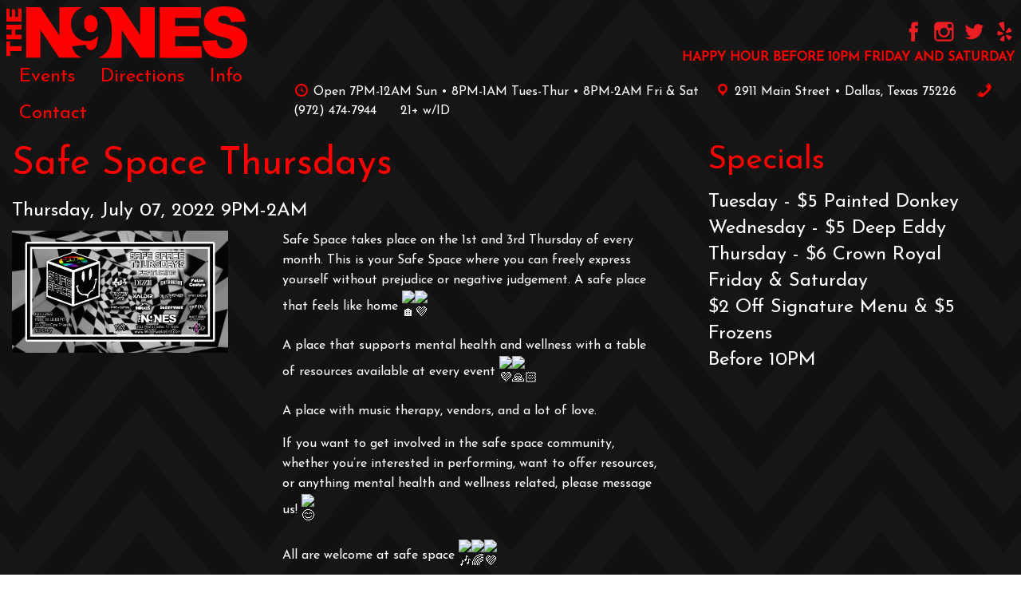

--- FILE ---
content_type: text/html; charset=UTF-8
request_url: https://ninesbar.com/event/220707/
body_size: 9785
content:

<!doctype html>

  <html class="no-js"  dir="ltr" lang="en-US" prefix="og: https://ogp.me/ns#">

	<head>
		<meta charset="utf-8">
		
		<!-- Force IE to use the latest rendering engine available -->
		<meta http-equiv="X-UA-Compatible" content="IE=edge">

		<!-- Mobile Meta -->
		<meta name="viewport" content="width=device-width, initial-scale=1.0">
		<meta class="foundation-mq">
		
		<!-- If Site Icon isn't set in customizer -->
					<!-- Icons & Favicons -->
			<link rel="icon" href="https://ninesbar.com/wp-content/themes/thenines-joints/favicon.png">
			<link href="https://ninesbar.com/wp-content/themes/thenines-joints/assets/images/apple-icon-touch.png" rel="apple-touch-icon" />	
	    
		<link rel="pingback" href="https://ninesbar.com/xmlrpc.php">

		<title>Safe Space Thursdays | The Nines Bar - Deep Ellum</title>

		<!-- All in One SEO 4.9.3 - aioseo.com -->
	<meta name="robots" content="max-image-preview:large" />
	<meta name="author" content="Allen Falkner"/>
	<link rel="canonical" href="https://ninesbar.com/event/220707/" />
	<meta name="generator" content="All in One SEO (AIOSEO) 4.9.3" />
		<meta property="og:locale" content="en_US" />
		<meta property="og:site_name" content="The Nines" />
		<meta property="og:type" content="article" />
		<meta property="og:title" content="Safe Space Thursdays | The Nines Bar - Deep Ellum" />
		<meta property="og:url" content="https://ninesbar.com/event/220707/" />
		<meta property="og:image" content="https://ninesbar.com/wp-content/uploads/2019/05/site-header.jpg" />
		<meta property="og:image:secure_url" content="https://ninesbar.com/wp-content/uploads/2019/05/site-header.jpg" />
		<meta property="og:image:width" content="1230" />
		<meta property="og:image:height" content="630" />
		<meta property="article:published_time" content="2022-06-21T19:35:54+00:00" />
		<meta property="article:modified_time" content="2022-06-21T19:37:03+00:00" />
		<meta property="article:publisher" content="https://www.facebook.com/n9nesbar" />
		<meta name="twitter:card" content="summary_large_image" />
		<meta name="twitter:site" content="@ninesbar" />
		<meta name="twitter:title" content="Safe Space Thursdays | The Nines Bar - Deep Ellum" />
		<meta name="twitter:image" content="https://ninesbar.com/wp-content/uploads/2019/05/site-header.jpg" />
		<script type="application/ld+json" class="aioseo-schema">
			{"@context":"https:\/\/schema.org","@graph":[{"@type":"BreadcrumbList","@id":"https:\/\/ninesbar.com\/event\/220707\/#breadcrumblist","itemListElement":[{"@type":"ListItem","@id":"https:\/\/ninesbar.com#listItem","position":1,"name":"Home","item":"https:\/\/ninesbar.com","nextItem":{"@type":"ListItem","@id":"https:\/\/ninesbar.com\/nine_events\/#listItem","name":"Events"}},{"@type":"ListItem","@id":"https:\/\/ninesbar.com\/nine_events\/#listItem","position":2,"name":"Events","item":"https:\/\/ninesbar.com\/nine_events\/","nextItem":{"@type":"ListItem","@id":"https:\/\/ninesbar.com\/event\/220707\/#listItem","name":"Safe Space Thursdays"},"previousItem":{"@type":"ListItem","@id":"https:\/\/ninesbar.com#listItem","name":"Home"}},{"@type":"ListItem","@id":"https:\/\/ninesbar.com\/event\/220707\/#listItem","position":3,"name":"Safe Space Thursdays","previousItem":{"@type":"ListItem","@id":"https:\/\/ninesbar.com\/nine_events\/#listItem","name":"Events"}}]},{"@type":"Organization","@id":"https:\/\/ninesbar.com\/#organization","name":"The Nines Bar - Deep Ellum","description":"Located in the heart of Deep Ellum, The Nines brings you a wide array of music & eclectic entertainment featuring nationally and locally known DJs and MCs.","url":"https:\/\/ninesbar.com\/","sameAs":["https:\/\/www.instagram.com\/ninesbar\/","https:\/\/www.tiktok.com\/@theninesbar"]},{"@type":"Person","@id":"https:\/\/ninesbar.com\/author\/allen-falkner\/#author","url":"https:\/\/ninesbar.com\/author\/allen-falkner\/","name":"Allen Falkner","image":{"@type":"ImageObject","@id":"https:\/\/ninesbar.com\/event\/220707\/#authorImage","url":"https:\/\/secure.gravatar.com\/avatar\/80f877c22cb96ccc678d4656415e0bebc02376af7629631e2668d77c5ace0aa9?s=96&d=mm&r=g","width":96,"height":96,"caption":"Allen Falkner"}},{"@type":"WebPage","@id":"https:\/\/ninesbar.com\/event\/220707\/#webpage","url":"https:\/\/ninesbar.com\/event\/220707\/","name":"Safe Space Thursdays | The Nines Bar - Deep Ellum","inLanguage":"en-US","isPartOf":{"@id":"https:\/\/ninesbar.com\/#website"},"breadcrumb":{"@id":"https:\/\/ninesbar.com\/event\/220707\/#breadcrumblist"},"author":{"@id":"https:\/\/ninesbar.com\/author\/allen-falkner\/#author"},"creator":{"@id":"https:\/\/ninesbar.com\/author\/allen-falkner\/#author"},"image":{"@type":"ImageObject","url":"https:\/\/ninesbar.com\/wp-content\/uploads\/2022\/06\/220707.jpg","@id":"https:\/\/ninesbar.com\/event\/220707\/#mainImage","width":960,"height":540},"primaryImageOfPage":{"@id":"https:\/\/ninesbar.com\/event\/220707\/#mainImage"},"datePublished":"2022-06-21T19:35:54+00:00","dateModified":"2022-06-21T19:37:03+00:00"},{"@type":"WebSite","@id":"https:\/\/ninesbar.com\/#website","url":"https:\/\/ninesbar.com\/","name":"The Nines Bar - Deep Ellum","description":"Located in the heart of Deep Ellum, The Nines brings you a wide array of music & eclectic entertainment featuring nationally and locally known DJs and MCs.","inLanguage":"en-US","publisher":{"@id":"https:\/\/ninesbar.com\/#organization"}}]}
		</script>
		<!-- All in One SEO -->

<link rel='dns-prefetch' href='//fonts.googleapis.com' />
<link rel="alternate" type="application/rss+xml" title="The Nines Bar - Deep Ellum &raquo; Feed" href="https://ninesbar.com/feed/" />
<link rel="alternate" type="application/rss+xml" title="The Nines Bar - Deep Ellum &raquo; Comments Feed" href="https://ninesbar.com/comments/feed/" />
<link rel="alternate" title="oEmbed (JSON)" type="application/json+oembed" href="https://ninesbar.com/wp-json/oembed/1.0/embed?url=https%3A%2F%2Fninesbar.com%2Fevent%2F220707%2F" />
<link rel="alternate" title="oEmbed (XML)" type="text/xml+oembed" href="https://ninesbar.com/wp-json/oembed/1.0/embed?url=https%3A%2F%2Fninesbar.com%2Fevent%2F220707%2F&#038;format=xml" />
		<!-- This site uses the Google Analytics by MonsterInsights plugin v9.11.1 - Using Analytics tracking - https://www.monsterinsights.com/ -->
		<!-- Note: MonsterInsights is not currently configured on this site. The site owner needs to authenticate with Google Analytics in the MonsterInsights settings panel. -->
					<!-- No tracking code set -->
				<!-- / Google Analytics by MonsterInsights -->
		<style id='wp-img-auto-sizes-contain-inline-css' type='text/css'>
img:is([sizes=auto i],[sizes^="auto," i]){contain-intrinsic-size:3000px 1500px}
/*# sourceURL=wp-img-auto-sizes-contain-inline-css */
</style>
<style id='wp-emoji-styles-inline-css' type='text/css'>

	img.wp-smiley, img.emoji {
		display: inline !important;
		border: none !important;
		box-shadow: none !important;
		height: 1em !important;
		width: 1em !important;
		margin: 0 0.07em !important;
		vertical-align: -0.1em !important;
		background: none !important;
		padding: 0 !important;
	}
/*# sourceURL=wp-emoji-styles-inline-css */
</style>
<style id='wp-block-library-inline-css' type='text/css'>
:root{--wp-block-synced-color:#7a00df;--wp-block-synced-color--rgb:122,0,223;--wp-bound-block-color:var(--wp-block-synced-color);--wp-editor-canvas-background:#ddd;--wp-admin-theme-color:#007cba;--wp-admin-theme-color--rgb:0,124,186;--wp-admin-theme-color-darker-10:#006ba1;--wp-admin-theme-color-darker-10--rgb:0,107,160.5;--wp-admin-theme-color-darker-20:#005a87;--wp-admin-theme-color-darker-20--rgb:0,90,135;--wp-admin-border-width-focus:2px}@media (min-resolution:192dpi){:root{--wp-admin-border-width-focus:1.5px}}.wp-element-button{cursor:pointer}:root .has-very-light-gray-background-color{background-color:#eee}:root .has-very-dark-gray-background-color{background-color:#313131}:root .has-very-light-gray-color{color:#eee}:root .has-very-dark-gray-color{color:#313131}:root .has-vivid-green-cyan-to-vivid-cyan-blue-gradient-background{background:linear-gradient(135deg,#00d084,#0693e3)}:root .has-purple-crush-gradient-background{background:linear-gradient(135deg,#34e2e4,#4721fb 50%,#ab1dfe)}:root .has-hazy-dawn-gradient-background{background:linear-gradient(135deg,#faaca8,#dad0ec)}:root .has-subdued-olive-gradient-background{background:linear-gradient(135deg,#fafae1,#67a671)}:root .has-atomic-cream-gradient-background{background:linear-gradient(135deg,#fdd79a,#004a59)}:root .has-nightshade-gradient-background{background:linear-gradient(135deg,#330968,#31cdcf)}:root .has-midnight-gradient-background{background:linear-gradient(135deg,#020381,#2874fc)}:root{--wp--preset--font-size--normal:16px;--wp--preset--font-size--huge:42px}.has-regular-font-size{font-size:1em}.has-larger-font-size{font-size:2.625em}.has-normal-font-size{font-size:var(--wp--preset--font-size--normal)}.has-huge-font-size{font-size:var(--wp--preset--font-size--huge)}.has-text-align-center{text-align:center}.has-text-align-left{text-align:left}.has-text-align-right{text-align:right}.has-fit-text{white-space:nowrap!important}#end-resizable-editor-section{display:none}.aligncenter{clear:both}.items-justified-left{justify-content:flex-start}.items-justified-center{justify-content:center}.items-justified-right{justify-content:flex-end}.items-justified-space-between{justify-content:space-between}.screen-reader-text{border:0;clip-path:inset(50%);height:1px;margin:-1px;overflow:hidden;padding:0;position:absolute;width:1px;word-wrap:normal!important}.screen-reader-text:focus{background-color:#ddd;clip-path:none;color:#444;display:block;font-size:1em;height:auto;left:5px;line-height:normal;padding:15px 23px 14px;text-decoration:none;top:5px;width:auto;z-index:100000}html :where(.has-border-color){border-style:solid}html :where([style*=border-top-color]){border-top-style:solid}html :where([style*=border-right-color]){border-right-style:solid}html :where([style*=border-bottom-color]){border-bottom-style:solid}html :where([style*=border-left-color]){border-left-style:solid}html :where([style*=border-width]){border-style:solid}html :where([style*=border-top-width]){border-top-style:solid}html :where([style*=border-right-width]){border-right-style:solid}html :where([style*=border-bottom-width]){border-bottom-style:solid}html :where([style*=border-left-width]){border-left-style:solid}html :where(img[class*=wp-image-]){height:auto;max-width:100%}:where(figure){margin:0 0 1em}html :where(.is-position-sticky){--wp-admin--admin-bar--position-offset:var(--wp-admin--admin-bar--height,0px)}@media screen and (max-width:600px){html :where(.is-position-sticky){--wp-admin--admin-bar--position-offset:0px}}

/*# sourceURL=wp-block-library-inline-css */
</style><style id='wp-block-paragraph-inline-css' type='text/css'>
.is-small-text{font-size:.875em}.is-regular-text{font-size:1em}.is-large-text{font-size:2.25em}.is-larger-text{font-size:3em}.has-drop-cap:not(:focus):first-letter{float:left;font-size:8.4em;font-style:normal;font-weight:100;line-height:.68;margin:.05em .1em 0 0;text-transform:uppercase}body.rtl .has-drop-cap:not(:focus):first-letter{float:none;margin-left:.1em}p.has-drop-cap.has-background{overflow:hidden}:root :where(p.has-background){padding:1.25em 2.375em}:where(p.has-text-color:not(.has-link-color)) a{color:inherit}p.has-text-align-left[style*="writing-mode:vertical-lr"],p.has-text-align-right[style*="writing-mode:vertical-rl"]{rotate:180deg}
/*# sourceURL=https://ninesbar.com/wp-includes/blocks/paragraph/style.min.css */
</style>
<style id='global-styles-inline-css' type='text/css'>
:root{--wp--preset--aspect-ratio--square: 1;--wp--preset--aspect-ratio--4-3: 4/3;--wp--preset--aspect-ratio--3-4: 3/4;--wp--preset--aspect-ratio--3-2: 3/2;--wp--preset--aspect-ratio--2-3: 2/3;--wp--preset--aspect-ratio--16-9: 16/9;--wp--preset--aspect-ratio--9-16: 9/16;--wp--preset--color--black: #000000;--wp--preset--color--cyan-bluish-gray: #abb8c3;--wp--preset--color--white: #ffffff;--wp--preset--color--pale-pink: #f78da7;--wp--preset--color--vivid-red: #cf2e2e;--wp--preset--color--luminous-vivid-orange: #ff6900;--wp--preset--color--luminous-vivid-amber: #fcb900;--wp--preset--color--light-green-cyan: #7bdcb5;--wp--preset--color--vivid-green-cyan: #00d084;--wp--preset--color--pale-cyan-blue: #8ed1fc;--wp--preset--color--vivid-cyan-blue: #0693e3;--wp--preset--color--vivid-purple: #9b51e0;--wp--preset--gradient--vivid-cyan-blue-to-vivid-purple: linear-gradient(135deg,rgb(6,147,227) 0%,rgb(155,81,224) 100%);--wp--preset--gradient--light-green-cyan-to-vivid-green-cyan: linear-gradient(135deg,rgb(122,220,180) 0%,rgb(0,208,130) 100%);--wp--preset--gradient--luminous-vivid-amber-to-luminous-vivid-orange: linear-gradient(135deg,rgb(252,185,0) 0%,rgb(255,105,0) 100%);--wp--preset--gradient--luminous-vivid-orange-to-vivid-red: linear-gradient(135deg,rgb(255,105,0) 0%,rgb(207,46,46) 100%);--wp--preset--gradient--very-light-gray-to-cyan-bluish-gray: linear-gradient(135deg,rgb(238,238,238) 0%,rgb(169,184,195) 100%);--wp--preset--gradient--cool-to-warm-spectrum: linear-gradient(135deg,rgb(74,234,220) 0%,rgb(151,120,209) 20%,rgb(207,42,186) 40%,rgb(238,44,130) 60%,rgb(251,105,98) 80%,rgb(254,248,76) 100%);--wp--preset--gradient--blush-light-purple: linear-gradient(135deg,rgb(255,206,236) 0%,rgb(152,150,240) 100%);--wp--preset--gradient--blush-bordeaux: linear-gradient(135deg,rgb(254,205,165) 0%,rgb(254,45,45) 50%,rgb(107,0,62) 100%);--wp--preset--gradient--luminous-dusk: linear-gradient(135deg,rgb(255,203,112) 0%,rgb(199,81,192) 50%,rgb(65,88,208) 100%);--wp--preset--gradient--pale-ocean: linear-gradient(135deg,rgb(255,245,203) 0%,rgb(182,227,212) 50%,rgb(51,167,181) 100%);--wp--preset--gradient--electric-grass: linear-gradient(135deg,rgb(202,248,128) 0%,rgb(113,206,126) 100%);--wp--preset--gradient--midnight: linear-gradient(135deg,rgb(2,3,129) 0%,rgb(40,116,252) 100%);--wp--preset--font-size--small: 13px;--wp--preset--font-size--medium: 20px;--wp--preset--font-size--large: 36px;--wp--preset--font-size--x-large: 42px;--wp--preset--spacing--20: 0.44rem;--wp--preset--spacing--30: 0.67rem;--wp--preset--spacing--40: 1rem;--wp--preset--spacing--50: 1.5rem;--wp--preset--spacing--60: 2.25rem;--wp--preset--spacing--70: 3.38rem;--wp--preset--spacing--80: 5.06rem;--wp--preset--shadow--natural: 6px 6px 9px rgba(0, 0, 0, 0.2);--wp--preset--shadow--deep: 12px 12px 50px rgba(0, 0, 0, 0.4);--wp--preset--shadow--sharp: 6px 6px 0px rgba(0, 0, 0, 0.2);--wp--preset--shadow--outlined: 6px 6px 0px -3px rgb(255, 255, 255), 6px 6px rgb(0, 0, 0);--wp--preset--shadow--crisp: 6px 6px 0px rgb(0, 0, 0);}:where(.is-layout-flex){gap: 0.5em;}:where(.is-layout-grid){gap: 0.5em;}body .is-layout-flex{display: flex;}.is-layout-flex{flex-wrap: wrap;align-items: center;}.is-layout-flex > :is(*, div){margin: 0;}body .is-layout-grid{display: grid;}.is-layout-grid > :is(*, div){margin: 0;}:where(.wp-block-columns.is-layout-flex){gap: 2em;}:where(.wp-block-columns.is-layout-grid){gap: 2em;}:where(.wp-block-post-template.is-layout-flex){gap: 1.25em;}:where(.wp-block-post-template.is-layout-grid){gap: 1.25em;}.has-black-color{color: var(--wp--preset--color--black) !important;}.has-cyan-bluish-gray-color{color: var(--wp--preset--color--cyan-bluish-gray) !important;}.has-white-color{color: var(--wp--preset--color--white) !important;}.has-pale-pink-color{color: var(--wp--preset--color--pale-pink) !important;}.has-vivid-red-color{color: var(--wp--preset--color--vivid-red) !important;}.has-luminous-vivid-orange-color{color: var(--wp--preset--color--luminous-vivid-orange) !important;}.has-luminous-vivid-amber-color{color: var(--wp--preset--color--luminous-vivid-amber) !important;}.has-light-green-cyan-color{color: var(--wp--preset--color--light-green-cyan) !important;}.has-vivid-green-cyan-color{color: var(--wp--preset--color--vivid-green-cyan) !important;}.has-pale-cyan-blue-color{color: var(--wp--preset--color--pale-cyan-blue) !important;}.has-vivid-cyan-blue-color{color: var(--wp--preset--color--vivid-cyan-blue) !important;}.has-vivid-purple-color{color: var(--wp--preset--color--vivid-purple) !important;}.has-black-background-color{background-color: var(--wp--preset--color--black) !important;}.has-cyan-bluish-gray-background-color{background-color: var(--wp--preset--color--cyan-bluish-gray) !important;}.has-white-background-color{background-color: var(--wp--preset--color--white) !important;}.has-pale-pink-background-color{background-color: var(--wp--preset--color--pale-pink) !important;}.has-vivid-red-background-color{background-color: var(--wp--preset--color--vivid-red) !important;}.has-luminous-vivid-orange-background-color{background-color: var(--wp--preset--color--luminous-vivid-orange) !important;}.has-luminous-vivid-amber-background-color{background-color: var(--wp--preset--color--luminous-vivid-amber) !important;}.has-light-green-cyan-background-color{background-color: var(--wp--preset--color--light-green-cyan) !important;}.has-vivid-green-cyan-background-color{background-color: var(--wp--preset--color--vivid-green-cyan) !important;}.has-pale-cyan-blue-background-color{background-color: var(--wp--preset--color--pale-cyan-blue) !important;}.has-vivid-cyan-blue-background-color{background-color: var(--wp--preset--color--vivid-cyan-blue) !important;}.has-vivid-purple-background-color{background-color: var(--wp--preset--color--vivid-purple) !important;}.has-black-border-color{border-color: var(--wp--preset--color--black) !important;}.has-cyan-bluish-gray-border-color{border-color: var(--wp--preset--color--cyan-bluish-gray) !important;}.has-white-border-color{border-color: var(--wp--preset--color--white) !important;}.has-pale-pink-border-color{border-color: var(--wp--preset--color--pale-pink) !important;}.has-vivid-red-border-color{border-color: var(--wp--preset--color--vivid-red) !important;}.has-luminous-vivid-orange-border-color{border-color: var(--wp--preset--color--luminous-vivid-orange) !important;}.has-luminous-vivid-amber-border-color{border-color: var(--wp--preset--color--luminous-vivid-amber) !important;}.has-light-green-cyan-border-color{border-color: var(--wp--preset--color--light-green-cyan) !important;}.has-vivid-green-cyan-border-color{border-color: var(--wp--preset--color--vivid-green-cyan) !important;}.has-pale-cyan-blue-border-color{border-color: var(--wp--preset--color--pale-cyan-blue) !important;}.has-vivid-cyan-blue-border-color{border-color: var(--wp--preset--color--vivid-cyan-blue) !important;}.has-vivid-purple-border-color{border-color: var(--wp--preset--color--vivid-purple) !important;}.has-vivid-cyan-blue-to-vivid-purple-gradient-background{background: var(--wp--preset--gradient--vivid-cyan-blue-to-vivid-purple) !important;}.has-light-green-cyan-to-vivid-green-cyan-gradient-background{background: var(--wp--preset--gradient--light-green-cyan-to-vivid-green-cyan) !important;}.has-luminous-vivid-amber-to-luminous-vivid-orange-gradient-background{background: var(--wp--preset--gradient--luminous-vivid-amber-to-luminous-vivid-orange) !important;}.has-luminous-vivid-orange-to-vivid-red-gradient-background{background: var(--wp--preset--gradient--luminous-vivid-orange-to-vivid-red) !important;}.has-very-light-gray-to-cyan-bluish-gray-gradient-background{background: var(--wp--preset--gradient--very-light-gray-to-cyan-bluish-gray) !important;}.has-cool-to-warm-spectrum-gradient-background{background: var(--wp--preset--gradient--cool-to-warm-spectrum) !important;}.has-blush-light-purple-gradient-background{background: var(--wp--preset--gradient--blush-light-purple) !important;}.has-blush-bordeaux-gradient-background{background: var(--wp--preset--gradient--blush-bordeaux) !important;}.has-luminous-dusk-gradient-background{background: var(--wp--preset--gradient--luminous-dusk) !important;}.has-pale-ocean-gradient-background{background: var(--wp--preset--gradient--pale-ocean) !important;}.has-electric-grass-gradient-background{background: var(--wp--preset--gradient--electric-grass) !important;}.has-midnight-gradient-background{background: var(--wp--preset--gradient--midnight) !important;}.has-small-font-size{font-size: var(--wp--preset--font-size--small) !important;}.has-medium-font-size{font-size: var(--wp--preset--font-size--medium) !important;}.has-large-font-size{font-size: var(--wp--preset--font-size--large) !important;}.has-x-large-font-size{font-size: var(--wp--preset--font-size--x-large) !important;}
/*# sourceURL=global-styles-inline-css */
</style>

<style id='classic-theme-styles-inline-css' type='text/css'>
/*! This file is auto-generated */
.wp-block-button__link{color:#fff;background-color:#32373c;border-radius:9999px;box-shadow:none;text-decoration:none;padding:calc(.667em + 2px) calc(1.333em + 2px);font-size:1.125em}.wp-block-file__button{background:#32373c;color:#fff;text-decoration:none}
/*# sourceURL=/wp-includes/css/classic-themes.min.css */
</style>
<link rel='stylesheet' id='dashicons-css' href='https://ninesbar.com/wp-includes/css/dashicons.min.css?ver=6.9' type='text/css' media='all' />
<link rel='stylesheet' id='foundation-css-css' href='https://ninesbar.com/wp-content/themes/thenines-joints/foundation-sites/dist/css/foundation.min.css?ver=6.4.1' type='text/css' media='all' />
<link rel='stylesheet' id='site-css-css' href='https://ninesbar.com/wp-content/themes/thenines-joints/assets/styles/style.css?ver=1559228391ad' type='text/css' media='all' />
<link rel='stylesheet' id='site-fonts-css' href='https://fonts.googleapis.com/css?family=Josefin+Sans%7CJosefin+Slab%7CKreon%7COswald%7CRighteous%7CFjalla+One&#038;ver=1.1.2' type='text/css' media='all' />
<script type="text/javascript" src="https://ninesbar.com/wp-includes/js/jquery/jquery.min.js?ver=3.7.1" id="jquery-core-js"></script>
<script type="text/javascript" src="https://ninesbar.com/wp-includes/js/jquery/jquery-migrate.min.js?ver=3.4.1" id="jquery-migrate-js"></script>
<link rel="https://api.w.org/" href="https://ninesbar.com/wp-json/" /><link rel="alternate" title="JSON" type="application/json" href="https://ninesbar.com/wp-json/wp/v2/events-api/4324" /><link rel='shortlink' href='https://ninesbar.com/?p=4324' />
		
		
<!-- Google tag (gtag.js) -->
<script async src="https://www.googletagmanager.com/gtag/js?id=G-CNKMJ0LEVM"></script>
<script>
  window.dataLayer = window.dataLayer || [];
  function gtag(){dataLayer.push(arguments);}
  gtag('js', new Date());

  gtag('config', 'G-CNKMJ0LEVM');
</script>


	</head>
			
	<body data-rsssl=1 class="wp-singular nines_calendar-template-default single single-nines_calendar postid-4324 wp-theme-thenines-joints">

		<div class="off-canvas-wrapper">
			
			<!-- Load off-canvas container. Feel free to remove if not using. -->			
			
<div class="off-canvas position-right" id="off-canvas" data-off-canvas>
	<div class='off-canvas-social-icons'>
		<a href="https://www.facebook.com/n9nesbar/" target="_new"><div class='social-icon facebook'></div></a><a href="https://www.instagram.com/ninesbar" target="_new"><div class='social-icon instagram'></div></a><a href="https://twitter.com/ninesbar" target="_new"><div class='social-icon twitter'></div></a><a href="https://www.yelp.com/biz/the-nines-dallas" target="_new"><div class='social-icon yelp'></div></a>
	</div>
	<ul id="offcanvas-nav" class="vertical menu accordion-menu" data-accordion-menu><li id="menu-item-86" class="menu-item menu-item-type-post_type menu-item-object-page menu-item-home menu-item-86"><a href="https://ninesbar.com/">Home</a></li>
<li id="menu-item-85" class="menu-item menu-item-type-post_type menu-item-object-page menu-item-85"><a href="https://ninesbar.com/events/">Events</a></li>
<li id="menu-item-84" class="menu-item menu-item-type-post_type menu-item-object-page menu-item-84"><a href="https://ninesbar.com/directions/">Directions</a></li>
<li id="menu-item-83" class="menu-item menu-item-type-post_type menu-item-object-page menu-item-83"><a href="https://ninesbar.com/info/">Info</a></li>
<li id="menu-item-82" class="menu-item menu-item-type-post_type menu-item-object-page menu-item-82"><a href="https://ninesbar.com/contact/">Contact</a></li>
</ul>
	
</div>
			
			<div class="off-canvas-content" data-off-canvas-content>
				
				<header class="header" role="banner">
							
					 <!-- This navs will be applied to the topbar, above all content 
						  To see additional nav styles, visit the /parts directory -->
					 
<div class="top-bar" id="main-menu">
	<div class="top-bar-left">
			<a href="https://ninesbar.com"><img src='https://ninesbar.com/wp-content/themes/thenines-joints/assets/images/nines-logo.svg' alt="Nines Bar" class='nines-logo-img' style='max-width:302px;'></a>
			<div class="top-bar-right float-right show-for-small-only">
				<a data-toggle="off-canvas"><div class="hamburger"></div><div class="hamburger"></div><div class="hamburger"></div></a>
			</div>
			<div class="show-for-medium primary-nav"><ul id="main-nav" class="medium-horizontal menu" data-responsive-menu="accordion medium-dropdown"><li id="menu-item-50" class="menu-item menu-item-type-post_type menu-item-object-page menu-item-50"><a href="https://ninesbar.com/events/">Events</a></li>
<li id="menu-item-49" class="menu-item menu-item-type-post_type menu-item-object-page menu-item-49"><a href="https://ninesbar.com/directions/">Directions</a></li>
<li id="menu-item-48" class="menu-item menu-item-type-post_type menu-item-object-page menu-item-48"><a href="https://ninesbar.com/info/">Info</a></li>
<li id="menu-item-47" class="menu-item menu-item-type-post_type menu-item-object-page menu-item-47"><a href="https://ninesbar.com/contact/">Contact</a></li>
</ul></div>
	</div>
	<div class="top-bar-right">
		<div class='social-icons'>
			<a href="https://www.facebook.com/n9nesbar/" target="_new"><div class='social-icon facebook'></div></a>
			<a href="https://www.instagram.com/ninesbar" target="_new"><div class='social-icon instagram'></div></a>
			<a href="https://twitter.com/ninesbar" target="_new"><div class='social-icon twitter'></div></a>
			<a href="https://www.yelp.com/biz/the-nines-dallas" target="_new"><div class='social-icon yelp'></div></a>
			<div class='hh-header'>Happy Hour Before 10PM Friday and Saturday</div>
			
		</div>
		<div class='header-address'><span class='dashicons dashicons-clock'></span> Open 7PM-12AM Sun &bull; 8PM-1AM Tues-Thur &bull; 8PM-2AM Fri &amp; Sat<span class='header-bull hide-for-small-only'>&nbsp;&nbsp;&nbsp;</span><a href="https://www.google.com/maps/place/The+Nines/@32.7844571,-96.7816649,15z/data=!4m5!3m4!1s0x0:0x298930b371746da2!8m2!3d32.7844571!4d-96.7816649" target="_new" class='header-map'>
		<span class="dashicons dashicons-location"></span> 2911 Main Street &bull; Dallas, Texas 75226</a> <span class='header-bull hide-for-small-only'>&nbsp;&nbsp;&nbsp;</span> <a href='tel:9724747944' class='header-phone'>
		<span class="dashicons dashicons-phone"></span> ‪(972) 474-7944‬</a>
		<span class="dashicons dashicons-users"></span> ‪21+ w/ID</a></div>
		
	</div>
</div>	 	
				</header> <!-- end .header -->			
<div class="content">

	<div class="inner-content grid-x grid-margin-x grid-padding-x">

		<main class="main small-12 medium-8 large-8 cell" role="main">
		
		    		
		    	<meta property="og:url" content="https://ninesbar.com/event/220707/" />
<meta property="og:image" content="https://ninesbar.com/wp-content/uploads/2022/06/220707.jpg" />
<meta property="og:title" content="Safe Space Thursdays" />
<meta property="og:type" content="event" />
<meta property="og:description" content="<!-- wp:paragraph -->
Safe Space takes place on the 1st and 3rd Thursday of every month. This is your Safe Space where you can freely express yourself without prejudice or negative judgement. A safe place that feels like home&nbsp;
<!-- /wp:paragraph -->

<!-- wp:paragraph -->
A place that supports mental health and wellness with a table of resources available at every event&nbsp;
<!-- /wp:paragraph -->

<!-- wp:paragraph -->
A place with music therapy, vendors, and a lot of love.
<!-- /wp:paragraph -->

<!-- wp:paragraph -->
If you want to get involved in the safe space community, whether you’re interested in performing, want to offer resources, or anything mental health and wellness related, please message us!&nbsp;
<!-- /wp:paragraph -->

<!-- wp:paragraph -->
All are welcome at safe space&nbsp;&nbsp;21+
<!-- /wp:paragraph -->

<!-- wp:paragraph -->
www.WideAwakeEnt.com
<!-- /wp:paragraph -->" />

<meta name="twitter:card" content="summary_large_image" />
<meta property="twitter:image" content="https://ninesbar.com/wp-content/uploads/2022/06/220707.jpg" />
<meta property="twitter:title" content="Safe Space Thursdays" />
<article id="post-4324" class="post-4324 nines_calendar type-nines_calendar status-publish has-post-thumbnail hentry" role="article" itemscope itemtype="http://schema.org/BlogPosting">
						
	<header class="article-header">	
		
		<h1 class="entry-title single-title" itemprop="headline">Safe Space Thursdays</h1>
		
					<h3>Thursday, July 07, 2022 9PM-2AM</h3>
		
		    </header> <!-- end article header -->
					
    <section class="entry-content grid-x" itemprop="text">
		<div class='large-4 cell'>
			<img width="960" height="540" src="https://ninesbar.com/wp-content/uploads/2022/06/220707.jpg" class="attachment-large size-large wp-post-image" alt="" decoding="async" fetchpriority="high" srcset="https://ninesbar.com/wp-content/uploads/2022/06/220707.jpg 960w, https://ninesbar.com/wp-content/uploads/2022/06/220707-300x169.jpg 300w, https://ninesbar.com/wp-content/uploads/2022/06/220707-768x432.jpg 768w" sizes="(max-width: 960px) 100vw, 960px" />		</div>
		<div class='large-1 cell'></div>
		<div class='large-7 cell'>
<p>Safe Space takes place on the 1st and 3rd Thursday of every month. This is your Safe Space where you can freely express yourself without prejudice or negative judgement. A safe place that feels like home&nbsp;<img decoding="async" height="16" width="16" src="https://static.xx.fbcdn.net/images/emoji.php/v9/t95/2/16/1f3e0.png" alt="🏠"><img decoding="async" height="16" width="16" src="https://static.xx.fbcdn.net/images/emoji.php/v9/t35/2/16/1f49c.png" alt="💜"></p>



<p>A place that supports mental health and wellness with a table of resources available at every event&nbsp;<img decoding="async" height="16" width="16" src="https://static.xx.fbcdn.net/images/emoji.php/v9/t35/2/16/1f49c.png" alt="💜"><img loading="lazy" decoding="async" height="16" width="16" src="https://static.xx.fbcdn.net/images/emoji.php/v9/t5a/2/16/1f64f_1f3fb.png" alt="🙏🏻"></p>



<p>A place with music therapy, vendors, and a lot of love.</p>



<p>If you want to get involved in the safe space community, whether you’re interested in performing, want to offer resources, or anything mental health and wellness related, please message us!&nbsp;<img loading="lazy" decoding="async" height="16" width="16" src="https://static.xx.fbcdn.net/images/emoji.php/v9/t1e/2/16/1f60a.png" alt="😊"></p>



<p>All are welcome at safe space&nbsp;<img loading="lazy" decoding="async" height="16" width="16" src="https://static.xx.fbcdn.net/images/emoji.php/v9/tbe/2/16/1f3b6.png" alt="🎶"><img loading="lazy" decoding="async" height="16" width="16" src="https://static.xx.fbcdn.net/images/emoji.php/v9/tb2/2/16/1f308.png" alt="🌈"><img decoding="async" height="16" width="16" src="https://static.xx.fbcdn.net/images/emoji.php/v9/t35/2/16/1f49c.png" alt="💜">&nbsp;<br>21+</p>



<p><a href="http://www.WideAwakeEnt.com">www.WideAwakeEnt.com</a></p>
</div>
	</section> <!-- end article section -->
						
	<footer class="article-footer">
				<p class="tags"></p>	
	</footer> <!-- end article footer -->
						
	
<div id="comments" class="comments-area">

	
	
	
	
</div><!-- #comments -->	
													
</article> <!-- end article -->		    	
		    
		</main> <!-- end #main -->

		
<div id="sidebar1" class="sidebar small-12 medium-4 large-4 cell" role="complementary">

	
		<div id="block-2" class="widget widget_block"><h2>
	Specials<br>
</h2>
<h3>
	Tuesday - $5 Painted Donkey<br>	
	Wednesday - $5 Deep Eddy<br>
	Thursday - $6 Crown Royal<br>
	Friday &amp; Saturday<br>
	$2 Off Signature Menu &amp; $5 Frozens<br>
	Before 10PM<br>
</h3></div>
	
</div>
	</div> <!-- end #inner-content -->

</div> <!-- end #content -->

					
				<footer class="footer" role="contentinfo">
					
					<div class="inner-footer grid-x grid-margin-x grid-padding-x">
						
						<div class="small-12 medium-12 large-12 cell">
							<nav role="navigation">
	    							    					</nav>
	    				</div>
						
						<div class="small-12 medium-12 large-12 cell">
							<p class="source-org copyright">&copy; 2026 The Nines Bar &#8211; Deep Ellum.</p>
						</div>
					
					</div> <!-- end #inner-footer -->
				
				</footer> <!-- end .footer -->
			
			</div>  <!-- end .off-canvas-content -->
					
		</div> <!-- end .off-canvas-wrapper -->
		
		<script type="speculationrules">
{"prefetch":[{"source":"document","where":{"and":[{"href_matches":"/*"},{"not":{"href_matches":["/wp-*.php","/wp-admin/*","/wp-content/uploads/*","/wp-content/*","/wp-content/plugins/*","/wp-content/themes/thenines-joints/*","/*\\?(.+)"]}},{"not":{"selector_matches":"a[rel~=\"nofollow\"]"}},{"not":{"selector_matches":".no-prefetch, .no-prefetch a"}}]},"eagerness":"conservative"}]}
</script>
<script>function loadScript(a){var b=document.getElementsByTagName("head")[0],c=document.createElement("script");c.type="text/javascript",c.src="https://tracker.metricool.com/app/resources/be.js",c.onreadystatechange=a,c.onload=a,b.appendChild(c)}loadScript(function(){beTracker.t({hash:'66af00044aa216406afeab231d9c231f'})})</script><script type="text/javascript" src="https://ninesbar.com/wp-content/themes/thenines-joints/foundation-sites/dist/js/foundation.min.js?ver=6.4.1" id="foundation-js-js"></script>
<script type="text/javascript" src="https://ninesbar.com/wp-content/themes/thenines-joints/assets/scripts/scripts.js?ver=1559228391" id="site-js-js"></script>
<script id="wp-emoji-settings" type="application/json">
{"baseUrl":"https://s.w.org/images/core/emoji/17.0.2/72x72/","ext":".png","svgUrl":"https://s.w.org/images/core/emoji/17.0.2/svg/","svgExt":".svg","source":{"concatemoji":"https://ninesbar.com/wp-includes/js/wp-emoji-release.min.js?ver=6.9"}}
</script>
<script type="module">
/* <![CDATA[ */
/*! This file is auto-generated */
const a=JSON.parse(document.getElementById("wp-emoji-settings").textContent),o=(window._wpemojiSettings=a,"wpEmojiSettingsSupports"),s=["flag","emoji"];function i(e){try{var t={supportTests:e,timestamp:(new Date).valueOf()};sessionStorage.setItem(o,JSON.stringify(t))}catch(e){}}function c(e,t,n){e.clearRect(0,0,e.canvas.width,e.canvas.height),e.fillText(t,0,0);t=new Uint32Array(e.getImageData(0,0,e.canvas.width,e.canvas.height).data);e.clearRect(0,0,e.canvas.width,e.canvas.height),e.fillText(n,0,0);const a=new Uint32Array(e.getImageData(0,0,e.canvas.width,e.canvas.height).data);return t.every((e,t)=>e===a[t])}function p(e,t){e.clearRect(0,0,e.canvas.width,e.canvas.height),e.fillText(t,0,0);var n=e.getImageData(16,16,1,1);for(let e=0;e<n.data.length;e++)if(0!==n.data[e])return!1;return!0}function u(e,t,n,a){switch(t){case"flag":return n(e,"\ud83c\udff3\ufe0f\u200d\u26a7\ufe0f","\ud83c\udff3\ufe0f\u200b\u26a7\ufe0f")?!1:!n(e,"\ud83c\udde8\ud83c\uddf6","\ud83c\udde8\u200b\ud83c\uddf6")&&!n(e,"\ud83c\udff4\udb40\udc67\udb40\udc62\udb40\udc65\udb40\udc6e\udb40\udc67\udb40\udc7f","\ud83c\udff4\u200b\udb40\udc67\u200b\udb40\udc62\u200b\udb40\udc65\u200b\udb40\udc6e\u200b\udb40\udc67\u200b\udb40\udc7f");case"emoji":return!a(e,"\ud83e\u1fac8")}return!1}function f(e,t,n,a){let r;const o=(r="undefined"!=typeof WorkerGlobalScope&&self instanceof WorkerGlobalScope?new OffscreenCanvas(300,150):document.createElement("canvas")).getContext("2d",{willReadFrequently:!0}),s=(o.textBaseline="top",o.font="600 32px Arial",{});return e.forEach(e=>{s[e]=t(o,e,n,a)}),s}function r(e){var t=document.createElement("script");t.src=e,t.defer=!0,document.head.appendChild(t)}a.supports={everything:!0,everythingExceptFlag:!0},new Promise(t=>{let n=function(){try{var e=JSON.parse(sessionStorage.getItem(o));if("object"==typeof e&&"number"==typeof e.timestamp&&(new Date).valueOf()<e.timestamp+604800&&"object"==typeof e.supportTests)return e.supportTests}catch(e){}return null}();if(!n){if("undefined"!=typeof Worker&&"undefined"!=typeof OffscreenCanvas&&"undefined"!=typeof URL&&URL.createObjectURL&&"undefined"!=typeof Blob)try{var e="postMessage("+f.toString()+"("+[JSON.stringify(s),u.toString(),c.toString(),p.toString()].join(",")+"));",a=new Blob([e],{type:"text/javascript"});const r=new Worker(URL.createObjectURL(a),{name:"wpTestEmojiSupports"});return void(r.onmessage=e=>{i(n=e.data),r.terminate(),t(n)})}catch(e){}i(n=f(s,u,c,p))}t(n)}).then(e=>{for(const n in e)a.supports[n]=e[n],a.supports.everything=a.supports.everything&&a.supports[n],"flag"!==n&&(a.supports.everythingExceptFlag=a.supports.everythingExceptFlag&&a.supports[n]);var t;a.supports.everythingExceptFlag=a.supports.everythingExceptFlag&&!a.supports.flag,a.supports.everything||((t=a.source||{}).concatemoji?r(t.concatemoji):t.wpemoji&&t.twemoji&&(r(t.twemoji),r(t.wpemoji)))});
//# sourceURL=https://ninesbar.com/wp-includes/js/wp-emoji-loader.min.js
/* ]]> */
</script>
		
	</body>
	
</html> <!-- end page -->

<!-- Page supported by LiteSpeed Cache 6.5.4 on 2026-01-24 03:20:59 -->

--- FILE ---
content_type: image/svg+xml
request_url: https://ninesbar.com/wp-content/themes/thenines-joints/assets/images/nines-logo.svg
body_size: 1006
content:
<?xml version="1.0" encoding="utf-8"?>
<!-- Generator: Adobe Illustrator 22.1.0, SVG Export Plug-In . SVG Version: 6.00 Build 0)  -->
<svg version="1.1" id="Layer_1" xmlns="http://www.w3.org/2000/svg" xmlns:xlink="http://www.w3.org/1999/xlink" x="0px" y="0px"
	 viewBox="0 0 519.4 111" style="enable-background:new 0 0 519.4 111;" xml:space="preserve">
<style type="text/css">
	.st0{fill:#FF0000;}
</style>
<g>
	<polygon class="st0" points="363.9,63.7 415.5,63.7 415.5,41.8 363.9,41.8 363.9,24.7 419.5,24.7 419.5,1.8 330.6,1.8 330.6,109.2 
		421.1,109.2 421.1,84.9 363.9,84.9 	"/>
	<path class="st0" d="M515.1,58.4c-2.9-4.7-7.4-8.7-13.7-11.9c-6.3-3.2-16.7-6.4-31.2-9.5c-5.9-1.2-9.6-2.5-11.1-4
		c-1.6-1.4-2.4-2.9-2.4-4.6c0-2.3,1-4.3,2.9-6c2-1.6,4.9-2.5,8.7-2.5c4.7,0,8.4,1.1,11,3.3c2.7,2.2,4.4,5.7,5.2,10.5l31.3-1.8
		c-1.4-11.1-5.7-19.2-12.8-24.3C495.8,2.6,485.3,0,471.6,0c-11.2,0-20,1.4-26.4,4.2c-6.4,2.8-11.2,6.7-14.4,11.6
		c-3.2,4.9-4.8,10.1-4.8,15.6c0,8.4,3.1,15.3,9.4,20.7c6.2,5.4,16.6,9.8,31.1,13c8.9,2,14.5,4,17,6.2c2.4,2.2,3.7,4.7,3.7,7.5
		c0,2.9-1.3,5.5-3.8,7.7c-2.6,2.2-6.2,3.3-10.9,3.3c-6.3,0-11.2-2.2-14.6-6.5c-2.1-2.7-3.5-6.6-4.2-11.7l-31.6,2
		c0.9,10.8,4.9,19.8,11.9,26.8c7,7,19.7,10.5,37.9,10.5c10.4,0,19-1.5,25.8-4.5c6.8-3,12.2-7.4,16-13.2c3.8-5.8,5.7-12.2,5.7-19
		C519.4,68.4,517.9,63.1,515.1,58.4z"/>
	<g>
		<path class="st0" d="M0,105.2V74.6h8v10.3h24.5V95H8v10.3H0z"/>
		<path class="st0" d="M0,70V60h11.4V49H0V38.9h32.6V49H19.4v11h13.2V70H0z"/>
		<path class="st0" d="M0,32.2v-27h7v16.9h5.2V6.5h6.6v15.7h6.4V4.8h7.4v27.5H0z"/>
	</g>
	<g>
		<path class="st0" d="M181.3,18.6c-4,0-7.2,1.5-9.8,4.5c-2.6,3-3.9,7.4-3.9,13.4c0,6,1.4,10.6,4.1,13.8c2.7,3.2,6.1,4.8,10.1,4.8
			c4.2,0,7.7-1.5,10.5-4.6c2.8-3.1,4.2-7.5,4.2-13.2c0-5.8-1.5-10.4-4.4-13.7C189,20.2,185.5,18.6,181.3,18.6z"/>
		<path class="st0" d="M288.7,1.8v59.4L248.2,1.8h-15.7h-15.2h-16v1.4c1.8,0.7,3.5,1.4,5,2.3c6.5,3.7,11.7,9.5,15.6,17.6
			c3.9,8,5.8,18.6,5.8,31.8c0,19.4-4.1,33.6-12.2,42.6c-4.2,4.6-9.2,8.1-15.1,10.3l0.9,1.4h16h15.2h16V50.2l40.2,58.9h31.3V1.8
			H288.7z"/>
		<path class="st0" d="M149,99.4c-3.3-3.8-5.8-8.6-7.5-14.3l29.7-3.7c0.8,4.1,2.1,7.1,4,8.8c1.9,1.7,4.1,2.6,6.8,2.6
			c4.8,0,8.5-2.4,11.2-7.3c2-3.6,3.4-11.1,4.4-22.6c-3.6,3.7-7.2,6.3-11,8.1c-3.8,1.7-8.1,2.6-13,2.6c-9.6,0-17.7-3.4-24.3-10.3
			c-6.6-6.8-9.9-15.5-9.9-25.9c0-7.1,1.7-13.6,5.1-19.5s8-10.3,13.9-13.3c1.1-0.6,2.3-1,3.5-1.5l-0.8-1.2h-15.7h-15.2h-16v59.4
			L73.4,1.8h-31v107.3h31.2V50.2l40.2,58.9h16h15.2h16v-1.3C156.2,105.9,152.2,103.1,149,99.4z"/>
	</g>
</g>
</svg>
